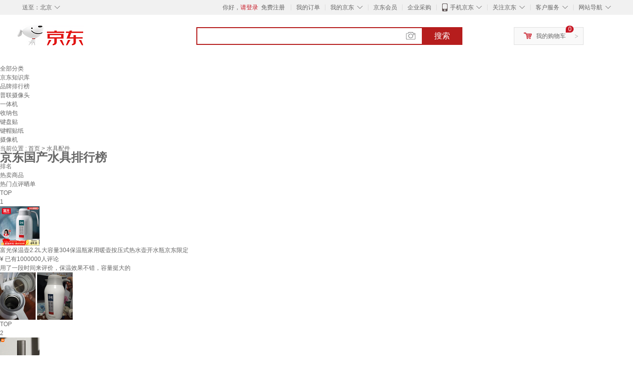

--- FILE ---
content_type: text/html;charset=UTF-8
request_url: https://www.jd.com/phb/key_619696c76a66cc127d02.html
body_size: 12369
content:
<!DOCTYPE html>
<html lang="en">
<head>
        <meta charset="UTF-8">
<title>京东国产水具排行榜 - 京东</title>
<meta http-equiv="X-UA-Compatible" content="IE=edge, chrome=1">
<meta name="Keywords" content="京东国产水具销量排行,京东国产水具哪个好，京东国产水具多少钱" />
<meta name="description" content="京东JD.COM为您提供京东国产水具销量排行榜、京东国产水具哪个好、京东国产水具多少钱等相关资讯,从京东国产水具价格、评价、图片等多方面比较，为您推荐优质京东国产水具产品！" />
<meta name="mobile-agent" content="format=html5;url=//m.jd.com/phb/key_619696c76a66cc127d02.html">
<meta name="applicable-device" content="pc">
<link rel="icon" href="//www.jd.com/favicon.ico" mce_href="//www.jd.com/favicon.ico" type="image/x-icon" />
<link rel="canonical" href="//www.jd.com/phb/key_619696c76a66cc127d02.html"/>

    <link type="text/css" rel="stylesheet" href="//misc.360buyimg.com/jdf/1.0.0/unit/??ui-base/1.0.0/ui-base.css,shortcut/2.0.0/shortcut.css,global-header/1.0.0/global-header.css,myjd/2.0.0/myjd.css,nav/2.0.0/nav.css,shoppingcart/2.0.0/shoppingcart.css,global-footer/1.0.0/global-footer.css,service/1.0.0/service.css" />
    <link rel="stylesheet" href="//storage.jd.com/swm-stable/seo/pc/0.0.8/static/common/css/base_d4de097.css" />
<script type="text/javascript">window.pageConfig={compatible:!0,jdfVersion:"2.0.0"};</script>
<script type="text/javascript">window.jdpts={},jdpts._st=(new Date).getTime();</script>




    <link rel="stylesheet" type="text/css" href="//storage.jd.com/swm-stable/seo/pc/0.0.8/static/components/targetGo/targetGo_f03a133.css" />
    <link rel="stylesheet" type="text/css" href="//storage.jd.com/swm-stable/seo/pc/0.0.8/static/components/banner/banner_3aa2d80.css" />
    <link rel="stylesheet" href="//storage.jd.com/swm-stable/seo/pc/0.0.8/widget/navitems/navitems_0281f90.css" />
    <link rel="stylesheet" href="//storage.jd.com/swm-stable/seo/pc/0.0.8/widget/phbList/phbList_fd1451f.css" />
    <link rel="stylesheet" href="//storage.jd.com/swm-stable/seo/pc/0.0.8/widget/moreKeywords/moreKeywords_3850427.css" />
</head>
<body>
<div id="shortcut-2014">
	<div class="w">
    	<ul class="fl">
    		<li class="dorpdown" id="ttbar-mycity"></li>
    	</ul>
    	<ul class="fr">
			<li class="fore1" id="ttbar-login">
				<a href="javascript:login();" class="link-login">你好，请登录</a>&nbsp;&nbsp;<a href="javascript:regist();" class="link-regist style-red">免费注册</a>
			</li>
			<li class="spacer"></li>
			<li class="fore2">
				<div class="dt">
					<a target="_blank" href="//order.jd.com/center/list.action">我的订单</a>
				</div>
			</li>
			<li class="spacer"></li>
			<li class="fore3 dorpdown" id="ttbar-myjd">
				<div class="dt cw-icon">
					<i class="ci-right"><s>◇</s></i>
					<a target="_blank" href="//home.jd.com/">我的京东</a>
				</div>
				<div class="dd dorpdown-layer"></div>
			</li>
			<li class="spacer"></li>
			<li class="fore4" id="ttbar-member">
				<div class="dt">
					<a target="_blank" href="//vip.jd.com/">京东会员</a>
				</div>
			</li>
			<li class="spacer"></li>
			<li class="fore5" id="ttbar-ent">
				<div class="dt">
					<a target="_blank" href="//b.jd.com/">企业采购</a>
				</div>
			</li>
			<li class="spacer"></li>
			<li class="fore6 dorpdown" id="ttbar-apps">
				<div class="dt cw-icon">
					<i class="ci-left"></i>
					<i class="ci-right"><s>◇</s></i>
					<a target="_blank" href="//app.jd.com/">手机京东</a>
				</div>
			</li>
			<li class="spacer"></li>
			<li class="fore7 dorpdown" id="ttbar-atte">
				<div class="dt cw-icon">
					<i class="ci-right"><s>◇</s></i>关注京东
				</div>	
			</li>
			<li class="spacer"></li>
			<li class="fore8 dorpdown" id="ttbar-serv">
				<div class="dt cw-icon">
					<i class="ci-right"><s>◇</s></i>客户服务
				</div>
				<div class="dd dorpdown-layer"></div>
			</li>
			<li class="spacer"></li>
			<li class="fore9 dorpdown" id="ttbar-navs">
				<div class="dt cw-icon">
					<i class="ci-right"><s>◇</s></i>网站导航
				</div>
				<div class="dd dorpdown-layer"></div>
			</li>
    	</ul>
		<span class="clr"></span>
    </div>
</div>
<div id="o-header-2013"><div id="header-2013" style="display:none;"></div></div>
<div class="w">
    <div id="logo-2014">
    	<a href="//www.jd.com/" class="logo">京东</a>
    </div>
    <div id="search-2014" >
		<ul id="shelper" class="hide"></ul>
		<div class="form">
			<input type="text" onkeydown="javascript:if(event.keyCode==13) search('key');" autocomplete="off" id="key" accesskey="s" class="text" />
			<button onclick="search('key');return false;" class="button cw-icon"><i></i>搜索</button>
		</div>
    </div>
    <div id="settleup-2014" class="dorpdown">
		<div class="cw-icon">
			<i class="ci-left"></i>
			<i class="ci-right">&gt;</i>
			<a target="_blank" href="//cart.jd.com/cart.action">我的购物车</a>
		</div>
		<div class="dorpdown-layer">
			<div class="spacer"></div>
			<div id="settleup-content">
				<span class="loading"></span>
			</div>
		</div>
	</div>
    <div id="hotwords-2014"></div>
    <span class="clr"></span>
</div>
<div id="navitems" class="clearfix">
    <ul>
                <li><a target="_blank" href="http://yp.jd.com/sitemap.html">全部分类</a></li>
                <li><a target="_blank" href="http://yp.jd.com/zhishi_sitemap.html">京东知识库</a></li>
                <li><a target="_blank" href="http://yp.jd.com/brand_sitemap.html">品牌排行榜</a></li>
                <li><a target="_blank" href="https://item.jd.com/product/BRV_ljFuuwc9r96pFV2kgQ.html">普联摄像头</a></li>
                <li><a target="_blank" href="https://club.jd.com/remarklist/pAikChMPn_f8isRvQn4s7g.html">一体机</a></li>
                <li><a target="_blank" href="https://club.jd.com/remarklist/we9HIKMISJ2Cg-xdGejsFA.html">收纳包</a></li>
                <li><a target="_blank" href="https://club.jd.com/remarklist/Lq4tUL9t6jVBzo6nQNq06g.html">键盘贴</a></li>
                <li><a target="_blank" href="https://club.jd.com/commentdetail/Lq4tUL9t6jVBzo6nQNq06g_2125c4d26da1353b362075d40ad970a6.html">键帽贴纸</a></li>
                <li><a target="_blank" href="https://item.jd.com/product/v3kTHPSRdQdPPqRtFxEOWQ.html">摄像机</a></li>
            </ul>
</div><div class="center-content-wrap">
    <div class="brand-detail">
        <span class="category">当前位置&nbsp;:</span>
        <span class="category"><a href="//www.jd.com/">首页&nbsp;</a><span class="next-logo">></span></span>
        <span class="category">水具配件&nbsp;</span>
    </div>
    <!--顶部banner通栏-->
    <div class="banner-ad-top-wrap extra-margin">
        <a href="javascript:void(0);" class="ad-jump" target="_blank">
            <img src="" alt="" id="adTop" class="hide">
        </a>
    </div>
    <!--顶部banner通栏-->
    <div class="brand-header">
        <div class="brand-icon">
            <div class="icon-dog"></div>
            <div class="red-brand">
                <span class="icon-left"></span>
                <h1 class="icon-center">京东国产水具排行榜</h1>
                <span class="icon-right"></span>
            </div>
        </div>
    </div>
    <div class="brand-content-wrapper">
        <div class="content-header">
            <div class="rank">排名</div>
            <div class="hot-product">热卖商品</div>
            <div class="hot-evaluate">热门点评晒单</div>
        </div>

                
                        <div class="content-item">
                <div class="rank">TOP<br><span>1</span></div>
                <div class="hot-product cps-wrap">
                    <div class="product-img">
                                                <a  href="https://item.jd.com/100012927600.html" target="_blank">
                            <img src="//img14.360buyimg.com/n7/s80x80_jfs/t1/385482/36/14638/72656/6969e82fFa7c4260f/008332032014db0a.jpg" alt="富光保温壶2.2L大容量304保温瓶家用暖壶按压式热水壶开水瓶京东限定" title="富光保温壶2.2L大容量304保温瓶家用暖壶按压式热水壶开水瓶京东限定">
                        </a>
                    </div>
                    <div class="product-details">
                        <div class="detail">
                            <a  href="https://item.jd.com/100012927600.html" title="富光保温壶2.2L大容量304保温瓶家用暖壶按压式热水壶开水瓶京东限定" alt="富光保温壶2.2L大容量304保温瓶家用暖壶按压式热水壶开水瓶京东限定" target="_blank">富光保温壶2.2L大容量304保温瓶家用暖壶按压式热水壶开水瓶京东限定</a>
                        </div>
                        <div class="price">
                            <span class="self-logo"></span>
                            <span class="rmb-logo">¥</span>
                            <span class="price-rmb" data-skuId="100012927600"></span>
                            <span class="evaluate-num">已有1000000人评论</span>
                        </div>
                    </div>
                </div>
                <div class="hot-evaluate">
                    <div class="evaluate-detail">
                                                <a href="//club.jd.com/repay/100012927600_T6NdPcZ1iJstdRyGXa-fw32E_1.html" alt="用了一段时间来评价，保温效果不错，容量挺大的" title="用了一段时间来评价，保温效果不错，容量挺大的" target="_blank">用了一段时间来评价，保温效果不错，容量挺大的</a>
                    </div>
                    <div class="img-detail">
                                                <img src="//img30.360buyimg.com/shaidan/s128x96_jfs/t1/389642/36/1083/1849990/696b759dFa22e29f9/00a9c000008d6531.jpg" alt="富光保温壶2.2L大容量304保温瓶家用暖壶按压式热水壶开水瓶京东限定 晒单实拍图" title="富光保温壶2.2L大容量304保温瓶家用暖壶按压式热水壶开水瓶京东限定 晒单实拍图">
                                                <img src="//img30.360buyimg.com/shaidan/s128x96_jfs/t1/386281/16/14546/2449404/696b759cFad93f18a/00a9c00000615a16.jpg" alt="富光保温壶2.2L大容量304保温瓶家用暖壶按压式热水壶开水瓶京东限定 晒单实拍图" title="富光保温壶2.2L大容量304保温瓶家用暖壶按压式热水壶开水瓶京东限定 晒单实拍图">
                                            </div>
                </div>
            </div>
        
                        <div class="content-item">
                <div class="rank">TOP<br><span>2</span></div>
                <div class="hot-product cps-wrap">
                    <div class="product-img">
                                                <a  href="https://item.jd.com/100086872399.html" target="_blank">
                            <img src="//img14.360buyimg.com/n7/s80x80_jfs/t1/386944/20/6355/65505/6969ac25Fdf5177e0/0083320320b80a69.jpg" alt="米家钛保温杯Ti2 茶水分离杯 纯钛大容量杯子 480ml  男女士水杯" title="米家钛保温杯Ti2 茶水分离杯 纯钛大容量杯子 480ml  男女士水杯">
                        </a>
                    </div>
                    <div class="product-details">
                        <div class="detail">
                            <a  href="https://item.jd.com/100086872399.html" title="米家钛保温杯Ti2 茶水分离杯 纯钛大容量杯子 480ml  男女士水杯" alt="米家钛保温杯Ti2 茶水分离杯 纯钛大容量杯子 480ml  男女士水杯" target="_blank">米家钛保温杯Ti2 茶水分离杯 纯钛大容量杯子 480ml  男女士水杯</a>
                        </div>
                        <div class="price">
                            <span class="self-logo"></span>
                            <span class="rmb-logo">¥</span>
                            <span class="price-rmb" data-skuId="100086872399"></span>
                            <span class="evaluate-num">已有100000人评论</span>
                        </div>
                    </div>
                </div>
                <div class="hot-evaluate">
                    <div class="evaluate-detail">
                                                <a href="//club.jd.com/repay/100086872399_T6NdMcZ0i58tdRyGWa6Qw3aJ_1.html" alt="✨保温杯颜值在线，磨砂质感摸着手感很舒服~单手开盖也方便，早上装的热水到下午还是温温的，保温效果真不错👍。快递包装得很严实，送货速度也快，配送员态度也好，整体都很满意呢😊" title="✨保温杯颜值在线，磨砂质感摸着手感很舒服~单手开盖也方便，早上装的热水到下午还是温温的，保温效果真不错👍。快递包装得很严实，送货速度也快，配送员态度也好，整体都很满意呢😊" target="_blank">✨保温杯颜值在线，磨砂质感摸着手感很舒服~单手开盖也方便，早上装的热水到下午还是温温的，保温效果真不错👍。快递包装得很严实，送货速度也快，配送员态度也好，整体都很满意呢😊</a>
                    </div>
                    <div class="img-detail">
                                                <img src="//img30.360buyimg.com/shaidan/s128x96_jfs/t1/384472/40/17613/84674/696b3eafFbd872e44/00a95a0a005188aa.jpg" alt="米家钛保温杯Ti2 茶水分离杯 纯钛大容量杯子 480ml  男女士水杯 晒单实拍图" title="米家钛保温杯Ti2 茶水分离杯 纯钛大容量杯子 480ml  男女士水杯 晒单实拍图">
                                                <img src="//img30.360buyimg.com/shaidan/s128x96_jfs/t1/386607/25/12863/137315/696b3eafFa25efd70/00a95a0a00124d07.jpg" alt="米家钛保温杯Ti2 茶水分离杯 纯钛大容量杯子 480ml  男女士水杯 晒单实拍图" title="米家钛保温杯Ti2 茶水分离杯 纯钛大容量杯子 480ml  男女士水杯 晒单实拍图">
                                            </div>
                </div>
            </div>
        
                        <div class="content-item">
                <div class="rank">TOP<br><span>3</span></div>
                <div class="hot-product cps-wrap">
                    <div class="product-img">
                                                <a  href="https://item.jd.com/100122660822.html" target="_blank">
                            <img src="//img14.360buyimg.com/n7/s80x80_jfs/t1/386498/32/11955/72597/6969ac29F91b7a9d2/00833203206fabe1.jpg" alt="小米保温瓶 316L不锈钢保温壶 家用真空暖水壶 按压式热水壶 1.5L" title="小米保温瓶 316L不锈钢保温壶 家用真空暖水壶 按压式热水壶 1.5L">
                        </a>
                    </div>
                    <div class="product-details">
                        <div class="detail">
                            <a  href="https://item.jd.com/100122660822.html" title="小米保温瓶 316L不锈钢保温壶 家用真空暖水壶 按压式热水壶 1.5L" alt="小米保温瓶 316L不锈钢保温壶 家用真空暖水壶 按压式热水壶 1.5L" target="_blank">小米保温瓶 316L不锈钢保温壶 家用真空暖水壶 按压式热水壶 1.5L</a>
                        </div>
                        <div class="price">
                            <span class="self-logo"></span>
                            <span class="rmb-logo">¥</span>
                            <span class="price-rmb" data-skuId="100122660822"></span>
                            <span class="evaluate-num">已有200000人评论</span>
                        </div>
                    </div>
                </div>
                <div class="hot-evaluate">
                    <div class="evaluate-detail">
                                                <a href="//club.jd.com/repay/100122660822_T6NdP8J1iZgtdRyDW66fw3yE_1.html" alt="这款商品太满意了！不管是颜值还是质量都在线，做工精细没有瑕疵，材质厚实耐用。物流也超给力，隔天就到，包装严实无破损。性价比超高，比实体店划算多了，全家人都喜欢，已经推荐给朋友，下次还会回购！" title="这款商品太满意了！不管是颜值还是质量都在线，做工精细没有瑕疵，材质厚实耐用。物流也超给力，隔天就到，包装严实无破损。性价比超高，比实体店划算多了，全家人都喜欢，已经推荐给朋友，下次还会回购！" target="_blank">这款商品太满意了！不管是颜值还是质量都在线，做工精细没有瑕疵，材质厚实耐用。物流也超给力，隔天就到，包装严实无破损。性价比超高，比实体店划算多了，全家人都喜欢，已经推荐给朋友，下次还会回购！</a>
                    </div>
                    <div class="img-detail">
                                                <img src="//img30.360buyimg.com/shaidan/s128x96_jfs/t1/388819/36/4129/1788573/696b23e6F0a1529aa/00a9bd0fc0e120f6.jpg" alt="小米保温瓶 316L不锈钢保温壶 家用真空暖水壶 按压式热水壶 1.5L 晒单实拍图" title="小米保温瓶 316L不锈钢保温壶 家用真空暖水壶 按压式热水壶 1.5L 晒单实拍图">
                                                <img src="//img30.360buyimg.com/shaidan/s128x96_jfs/t1/387531/19/10014/1374442/696b23e5F9b0f99ee/00a9bd0fc0ec03d8.jpg" alt="小米保温瓶 316L不锈钢保温壶 家用真空暖水壶 按压式热水壶 1.5L 晒单实拍图" title="小米保温瓶 316L不锈钢保温壶 家用真空暖水壶 按压式热水壶 1.5L 晒单实拍图">
                                            </div>
                </div>
            </div>
        
                        <div class="content-item">
                <div class="rank">TOP<br><span>4</span></div>
                <div class="hot-product cps-wrap">
                    <div class="product-img">
                                                <a  href="https://item.jd.com/100201291005.html" target="_blank">
                            <img src="//img14.360buyimg.com/n7/s80x80_jfs/t1/388231/35/1747/91735/69660e49Fe3998f58/cc169c9cba85cd37.jpg" alt="京东京造保温壶家用大容量热水瓶壶玻璃内胆双层暖水瓶壶宿舍办公1.6L" title="京东京造保温壶家用大容量热水瓶壶玻璃内胆双层暖水瓶壶宿舍办公1.6L">
                        </a>
                    </div>
                    <div class="product-details">
                        <div class="detail">
                            <a  href="https://item.jd.com/100201291005.html" title="京东京造保温壶家用大容量热水瓶壶玻璃内胆双层暖水瓶壶宿舍办公1.6L" alt="京东京造保温壶家用大容量热水瓶壶玻璃内胆双层暖水瓶壶宿舍办公1.6L" target="_blank">京东京造保温壶家用大容量热水瓶壶玻璃内胆双层暖水瓶壶宿舍办公1.6L</a>
                        </div>
                        <div class="price">
                            <span class="self-logo"></span>
                            <span class="rmb-logo">¥</span>
                            <span class="price-rmb" data-skuId="100201291005"></span>
                            <span class="evaluate-num">已有50000人评论</span>
                        </div>
                    </div>
                </div>
                <div class="hot-evaluate">
                    <div class="evaluate-detail">
                                                <a href="//club.jd.com/repay/100201291005_T6NdPsVzgJUtdR-OWqSQxHyJ_1.html" alt="好评！发货速度很快，包装的也很仔细，客服回消息也快，态度也好。最关键的是商品质量很好，100% 正品，经得起查验，是一个不错的商家，值得购买！" title="好评！发货速度很快，包装的也很仔细，客服回消息也快，态度也好。最关键的是商品质量很好，100% 正品，经得起查验，是一个不错的商家，值得购买！" target="_blank">好评！发货速度很快，包装的也很仔细，客服回消息也快，态度也好。最关键的是商品质量很好，100% 正品，经得起查验，是一个不错的商家，值得购买！</a>
                    </div>
                    <div class="img-detail">
                                                <img src="//img30.360buyimg.com/shaidan/s128x96_jfs/t1/386696/25/11938/75549/696b45b6F1edc76a7/00a95006ab6e0563.jpg" alt="京东京造保温壶家用大容量热水瓶壶玻璃内胆双层暖水瓶壶宿舍办公1.6L 晒单实拍图" title="京东京造保温壶家用大容量热水瓶壶玻璃内胆双层暖水瓶壶宿舍办公1.6L 晒单实拍图">
                                                <img src="//img30.360buyimg.com/shaidan/s128x96_jfs/t1/385599/9/13836/49057/696b45b6Fa6683916/00a95006abbf1b56.jpg" alt="京东京造保温壶家用大容量热水瓶壶玻璃内胆双层暖水瓶壶宿舍办公1.6L 晒单实拍图" title="京东京造保温壶家用大容量热水瓶壶玻璃内胆双层暖水瓶壶宿舍办公1.6L 晒单实拍图">
                                            </div>
                </div>
            </div>
        
                        <div class="content-item">
                <div class="rank">TOP<br><span>5</span></div>
                <div class="hot-product cps-wrap">
                    <div class="product-img">
                                                <a  href="https://item.jd.com/3594958.html" target="_blank">
                            <img src="//img14.360buyimg.com/n7/s80x80_jfs/t1/384470/14/18955/160293/6968c37bF7d32981f/008332032065dc5a.jpg" alt="虎牌（TIGER）【京东限定】虎牌小狮子儿童保温杯学生吸管水杯一杯双盖MBJ600ml" title="虎牌（TIGER）【京东限定】虎牌小狮子儿童保温杯学生吸管水杯一杯双盖MBJ600ml">
                        </a>
                    </div>
                    <div class="product-details">
                        <div class="detail">
                            <a  href="https://item.jd.com/3594958.html" title="虎牌（TIGER）【京东限定】虎牌小狮子儿童保温杯学生吸管水杯一杯双盖MBJ600ml" alt="虎牌（TIGER）【京东限定】虎牌小狮子儿童保温杯学生吸管水杯一杯双盖MBJ600ml" target="_blank">虎牌（TIGER）【京东限定】虎牌小狮子儿童保温杯学生吸管水杯一杯双盖MBJ600ml</a>
                        </div>
                        <div class="price">
                            <span class="self-logo"></span>
                            <span class="rmb-logo">¥</span>
                            <span class="price-rmb" data-skuId="3594958"></span>
                            <span class="evaluate-num">已有200000人评论</span>
                        </div>
                    </div>
                </div>
                <div class="hot-evaluate">
                    <div class="evaluate-detail">
                                                <a href="//club.jd.com/repay/3594958_T6NdOsZ1jpotdR-PWK-YxnqJ_1.html" alt="这个牌子以前买过的别的杯子还是很好用的，保温性非常的不错，这一次购买物流还是非常的给力，降温正好用上，外观和它的套的人刺绣很不错" title="这个牌子以前买过的别的杯子还是很好用的，保温性非常的不错，这一次购买物流还是非常的给力，降温正好用上，外观和它的套的人刺绣很不错" target="_blank">这个牌子以前买过的别的杯子还是很好用的，保温性非常的不错，这一次购买物流还是非常的给力，降温正好用上，外观和它的套的人刺绣很不错</a>
                    </div>
                    <div class="img-detail">
                                                <img src="//img30.360buyimg.com/shaidan/s128x96_jfs/t1/387736/38/7059/43068/696b218eF4441e986/00a9257321845e17.jpg" alt="虎牌（TIGER）【京东限定】虎牌小狮子儿童保温杯学生吸管水杯一杯双盖MBJ600ml 晒单实拍图" title="虎牌（TIGER）【京东限定】虎牌小狮子儿童保温杯学生吸管水杯一杯双盖MBJ600ml 晒单实拍图">
                                                <img src="//img30.360buyimg.com/shaidan/s128x96_jfs/t1/391511/28/420/42146/696b218eF0504f5c6/00a91f24af85504e.jpg" alt="虎牌（TIGER）【京东限定】虎牌小狮子儿童保温杯学生吸管水杯一杯双盖MBJ600ml 晒单实拍图" title="虎牌（TIGER）【京东限定】虎牌小狮子儿童保温杯学生吸管水杯一杯双盖MBJ600ml 晒单实拍图">
                                            </div>
                </div>
            </div>
        
                        <div class="content-item">
                <div class="rank">TOP<br><span>6</span></div>
                <div class="hot-product cps-wrap">
                    <div class="product-img">
                                                <a  href="https://item.jd.com/100164546735.html" target="_blank">
                            <img src="//img14.360buyimg.com/n7/s80x80_jfs/t1/368652/36/1678/110155/691bd1c2F11edbc00/6dd0abcba8bd550b.jpg" alt="京东京造钛健康保温杯纯钛茶隔【茶水分离】茶杯子男女大容量 冰花漆500ml" title="京东京造钛健康保温杯纯钛茶隔【茶水分离】茶杯子男女大容量 冰花漆500ml">
                        </a>
                    </div>
                    <div class="product-details">
                        <div class="detail">
                            <a  href="https://item.jd.com/100164546735.html" title="京东京造钛健康保温杯纯钛茶隔【茶水分离】茶杯子男女大容量 冰花漆500ml" alt="京东京造钛健康保温杯纯钛茶隔【茶水分离】茶杯子男女大容量 冰花漆500ml" target="_blank">京东京造钛健康保温杯纯钛茶隔【茶水分离】茶杯子男女大容量 冰花漆500ml</a>
                        </div>
                        <div class="price">
                            <span class="self-logo"></span>
                            <span class="rmb-logo">¥</span>
                            <span class="price-rmb" data-skuId="100164546735"></span>
                            <span class="evaluate-num">已有50000人评论</span>
                        </div>
                    </div>
                </div>
                <div class="hot-evaluate">
                    <div class="evaluate-detail">
                                                <a href="//club.jd.com/repay/100164546735_T6NdPsJ3iJktdRyDXKWbyHeC_1.html" alt="颜值高，保温性好，很值得一次购物" title="颜值高，保温性好，很值得一次购物" target="_blank">颜值高，保温性好，很值得一次购物</a>
                    </div>
                    <div class="img-detail">
                                                <img src="//img30.360buyimg.com/shaidan/s128x96_jfs/t1/385969/7/13255/99985/696adbd1F646a5230/00a9438780067bf7.jpg" alt="京东京造钛健康保温杯纯钛茶隔【茶水分离】茶杯子男女大容量 冰花漆500ml 晒单实拍图" title="京东京造钛健康保温杯纯钛茶隔【茶水分离】茶杯子男女大容量 冰花漆500ml 晒单实拍图">
                                            </div>
                </div>
            </div>
        
                        <div class="content-item">
                <div class="rank">TOP<br><span>7</span></div>
                <div class="hot-product cps-wrap">
                    <div class="product-img">
                                                <a  href="https://item.jd.com/100206053101.html" target="_blank">
                            <img src="//img14.360buyimg.com/n7/s80x80_jfs/t1/387659/25/800/160994/6960cffbFe82b7f1f/d979ab3f50a68c36.png" alt="华为智选鸿蒙智选智能泡茶杯纯钛茶水分离420ml男女送年会礼伴手礼" title="华为智选鸿蒙智选智能泡茶杯纯钛茶水分离420ml男女送年会礼伴手礼">
                        </a>
                    </div>
                    <div class="product-details">
                        <div class="detail">
                            <a  href="https://item.jd.com/100206053101.html" title="华为智选鸿蒙智选智能泡茶杯纯钛茶水分离420ml男女送年会礼伴手礼" alt="华为智选鸿蒙智选智能泡茶杯纯钛茶水分离420ml男女送年会礼伴手礼" target="_blank">华为智选鸿蒙智选智能泡茶杯纯钛茶水分离420ml男女送年会礼伴手礼</a>
                        </div>
                        <div class="price">
                            <span class="self-logo"></span>
                            <span class="rmb-logo">¥</span>
                            <span class="price-rmb" data-skuId="100206053101"></span>
                            <span class="evaluate-num">已有2000人评论</span>
                        </div>
                    </div>
                </div>
                <div class="hot-evaluate">
                    <div class="evaluate-detail">
                                                <a href="//club.jd.com/repay/100206053101_T6NdP8d3gJ0tdRyEXaOaxX-D_1.html" alt="我做的烧饼，下次还会购买，非常给力" title="我做的烧饼，下次还会购买，非常给力" target="_blank">我做的烧饼，下次还会购买，非常给力</a>
                    </div>
                    <div class="img-detail">
                                                <img src="//img30.360buyimg.com/shaidan/s128x96_jfs/t1/385837/34/12483/156009/696ac78bFcc92d94d/00a94387802ca9e9.jpg" alt="华为智选鸿蒙智选智能泡茶杯纯钛茶水分离420ml男女送年会礼伴手礼 晒单实拍图" title="华为智选鸿蒙智选智能泡茶杯纯钛茶水分离420ml男女送年会礼伴手礼 晒单实拍图">
                                            </div>
                </div>
            </div>
        
                        <div class="content-item">
                <div class="rank">TOP<br><span>8</span></div>
                <div class="hot-product cps-wrap">
                    <div class="product-img">
                                                <a  href="https://item.jd.com/4971449.html" target="_blank">
                            <img src="//img14.360buyimg.com/n7/s80x80_jfs/t1/384431/14/18994/47311/696b3414Fa01c1e3e/00833203205b11ee.jpg" alt="希诺（heenoor）双层玻璃杯男家用商务办公泡茶杯子过滤车载水杯XN-9302 345mL" title="希诺（heenoor）双层玻璃杯男家用商务办公泡茶杯子过滤车载水杯XN-9302 345mL">
                        </a>
                    </div>
                    <div class="product-details">
                        <div class="detail">
                            <a  href="https://item.jd.com/4971449.html" title="希诺（heenoor）双层玻璃杯男家用商务办公泡茶杯子过滤车载水杯XN-9302 345mL" alt="希诺（heenoor）双层玻璃杯男家用商务办公泡茶杯子过滤车载水杯XN-9302 345mL" target="_blank">希诺（heenoor）双层玻璃杯男家用商务办公泡茶杯子过滤车载水杯XN-9302 345mL</a>
                        </div>
                        <div class="price">
                            <span class="self-logo"></span>
                            <span class="rmb-logo">¥</span>
                            <span class="price-rmb" data-skuId="4971449"></span>
                            <span class="evaluate-num">已有500000人评论</span>
                        </div>
                    </div>
                </div>
                <div class="hot-evaluate">
                    <div class="evaluate-detail">
                                                <a href="//club.jd.com/repay/4971449_T6NdPsBzjp8tdR-PU6Gdwn6F_1.html" alt="京东物流实在是太赞了！" title="京东物流实在是太赞了！" target="_blank">京东物流实在是太赞了！</a>
                    </div>
                    <div class="img-detail">
                                                <img src="//img30.360buyimg.com/shaidan/s128x96_jfs/t1/388171/21/6415/301061/696b3024F26750d96/00a9960960e51c82.jpg" alt="希诺（heenoor）双层玻璃杯男家用商务办公泡茶杯子过滤车载水杯XN-9302 345mL 晒单实拍图" title="希诺（heenoor）双层玻璃杯男家用商务办公泡茶杯子过滤车载水杯XN-9302 345mL 晒单实拍图">
                                            </div>
                </div>
            </div>
        
                        <div class="content-item">
                <div class="rank">TOP<br><span>9</span></div>
                <div class="hot-product cps-wrap">
                    <div class="product-img">
                                                <a  href="https://item.jd.com/100064706039.html" target="_blank">
                            <img src="//img14.360buyimg.com/n7/s80x80_jfs/t1/385270/28/13461/66474/6969efddF7d0324a2/0083320320c82b2b.jpg" alt="富光保温杯弹跳盖杯子316L不锈钢大容量学生长效保温保冷水杯车载礼物" title="富光保温杯弹跳盖杯子316L不锈钢大容量学生长效保温保冷水杯车载礼物">
                        </a>
                    </div>
                    <div class="product-details">
                        <div class="detail">
                            <a  href="https://item.jd.com/100064706039.html" title="富光保温杯弹跳盖杯子316L不锈钢大容量学生长效保温保冷水杯车载礼物" alt="富光保温杯弹跳盖杯子316L不锈钢大容量学生长效保温保冷水杯车载礼物" target="_blank">富光保温杯弹跳盖杯子316L不锈钢大容量学生长效保温保冷水杯车载礼物</a>
                        </div>
                        <div class="price">
                            <span class="self-logo"></span>
                            <span class="rmb-logo">¥</span>
                            <span class="price-rmb" data-skuId="100064706039"></span>
                            <span class="evaluate-num">已有200000人评论</span>
                        </div>
                    </div>
                </div>
                <div class="hot-evaluate">
                    <div class="evaluate-detail">
                                                <a href="//club.jd.com/repay/100064706039_T6NdPsN2i5UtdRyBWqScyX6J_1.html" alt="保温效果持久，316L不锈钢材质安全耐用，密封性好不漏水。学生、上班族和日常通勤人群的长效保温利器。很多买家特别提到密封性好，另有约45%用户认可杯身防滑设计和便携性。&quot;密封好，装包里不漏水，保温效果超给力，早上倒的热水，晚上还热乎。&quot;" title="保温效果持久，316L不锈钢材质安全耐用，密封性好不漏水。学生、上班族和日常通勤人群的长效保温利器。很多买家特别提到密封性好，另有约45%用户认可杯身防滑设计和便携性。&quot;密封好，装包里不漏水，保温效果超给力，早上倒的热水，晚上还热乎。&quot;" target="_blank">保温效果持久，316L不锈钢材质安全耐用，密封性好不漏水。学生、上班族和日常通勤人群的长效保温利器。很多买家特别提到密封性好，另有约45%用户认可杯身防滑设计和便携性。&quot;密封好，装包里不漏水，保温效果超给力，早上倒的热水，晚上还热乎。&quot;</a>
                    </div>
                    <div class="img-detail">
                                                <img src="//img30.360buyimg.com/shaidan/s128x96_jfs/t1/383544/18/23052/3250622/696b05f9Fb5997438/00a9c000004b4a34.jpg" alt="富光保温杯弹跳盖杯子316L不锈钢大容量学生长效保温保冷水杯车载礼物 晒单实拍图" title="富光保温杯弹跳盖杯子316L不锈钢大容量学生长效保温保冷水杯车载礼物 晒单实拍图">
                                                <img src="//img30.360buyimg.com/shaidan/s128x96_jfs/t1/384858/19/14585/3359249/696b05f9F1c254d2e/00a9c0000026d0c1.jpg" alt="富光保温杯弹跳盖杯子316L不锈钢大容量学生长效保温保冷水杯车载礼物 晒单实拍图" title="富光保温杯弹跳盖杯子316L不锈钢大容量学生长效保温保冷水杯车载礼物 晒单实拍图">
                                            </div>
                </div>
            </div>
        
                        <div class="content-item">
                <div class="rank">TOP<br><span>10</span></div>
                <div class="hot-product cps-wrap">
                    <div class="product-img">
                                                <a  href="https://item.jd.com/100257051148.html" target="_blank">
                            <img src="//img14.360buyimg.com/n7/s80x80_jfs/t1/246206/39/37124/88752/68fb51c8F476fb322/69eee79a7707071d.jpg" alt="苏泊尔（SUPOR）保温壶316L不锈钢大容量家用热水壶办公室保温瓶热水瓶2L奶油白" title="苏泊尔（SUPOR）保温壶316L不锈钢大容量家用热水壶办公室保温瓶热水瓶2L奶油白">
                        </a>
                    </div>
                    <div class="product-details">
                        <div class="detail">
                            <a  href="https://item.jd.com/100257051148.html" title="苏泊尔（SUPOR）保温壶316L不锈钢大容量家用热水壶办公室保温瓶热水瓶2L奶油白" alt="苏泊尔（SUPOR）保温壶316L不锈钢大容量家用热水壶办公室保温瓶热水瓶2L奶油白" target="_blank">苏泊尔（SUPOR）保温壶316L不锈钢大容量家用热水壶办公室保温瓶热水瓶2L奶油白</a>
                        </div>
                        <div class="price">
                            <span class="self-logo"></span>
                            <span class="rmb-logo">¥</span>
                            <span class="price-rmb" data-skuId="100257051148"></span>
                            <span class="evaluate-num">已有10000人评论</span>
                        </div>
                    </div>
                </div>
                <div class="hot-evaluate">
                    <div class="evaluate-detail">
                                                <a href="//club.jd.com/repay/100257051148_T6NdP8BzgZwtdR-BWaeZxnmD_1.html" alt="真的超级喜欢，非常支持，质量非常好，与商品描述的完全一致，非常满意，真的很喜欢，完全超出期望值，发货速度非常快，包装非常仔细、严实，京东物流服务态度很好，运送速度很快，很满意的一次购物。" title="真的超级喜欢，非常支持，质量非常好，与商品描述的完全一致，非常满意，真的很喜欢，完全超出期望值，发货速度非常快，包装非常仔细、严实，京东物流服务态度很好，运送速度很快，很满意的一次购物。" target="_blank">真的超级喜欢，非常支持，质量非常好，与商品描述的完全一致，非常满意，真的很喜欢，完全超出期望值，发货速度非常快，包装非常仔细、严实，京东物流服务态度很好，运送速度很快，很满意的一次购物。</a>
                    </div>
                    <div class="img-detail">
                                                <img src="//img30.360buyimg.com/shaidan/s128x96_jfs/t1/387142/9/11693/34029/696b549eFf640087d/00a92d0500869b50.jpg" alt="苏泊尔（SUPOR）保温壶316L不锈钢大容量家用热水壶办公室保温瓶热水瓶2L奶油白 晒单实拍图" title="苏泊尔（SUPOR）保温壶316L不锈钢大容量家用热水壶办公室保温瓶热水瓶2L奶油白 晒单实拍图">
                                                <img src="//img30.360buyimg.com/shaidan/s128x96_jfs/t1/389932/20/936/39152/696b549dF338b74f4/00a92d050085291a.jpg" alt="苏泊尔（SUPOR）保温壶316L不锈钢大容量家用热水壶办公室保温瓶热水瓶2L奶油白 晒单实拍图" title="苏泊尔（SUPOR）保温壶316L不锈钢大容量家用热水壶办公室保温瓶热水瓶2L奶油白 晒单实拍图">
                                            </div>
                </div>
            </div>
        
        <!--相关推荐-->
        <input type="hidden" value="96c76a66cc127d02" id="relatedKwds">
        <input type="hidden" value="www.jd.com" id="pcDomainName">
        <input type="hidden" value="phb" id="requestUrl">

                    <div class="kwds">
                <div class="title">相关推荐</div>
                <div class="kwds-detail" id="kwdsDetail">
                                            <div class="key">
                            <a href="https://www.jd.com/phb/key_6196b011d23cbcd24fdc.html" title="进口水果花茶" target="_blank">进口水果花茶</a>
                        </div>
                                            <div class="key">
                            <a href="https://www.jd.com/phb/key_619688bf5e2a8201e7a5.html" title="MRO202A" target="_blank">MRO202A</a>
                        </div>
                                            <div class="key">
                            <a href="https://www.jd.com/phb/key_61963aab5e8319397deb.html" title="A级pp棉净水器" target="_blank">A级pp棉净水器</a>
                        </div>
                                            <div class="key">
                            <a href="https://www.jd.com/phb/key_619608f92ea04cdedb10.html" title="jld8485xz" target="_blank">jld8485xz</a>
                        </div>
                                            <div class="key">
                            <a href="https://www.jd.com/phb/key_6196d3333ef9cde5db6e.html" title="京东国产电话机" target="_blank">京东国产电话机</a>
                        </div>
                                            <div class="key">
                            <a href="https://www.jd.com/phb/key_6196cfaca78a4bd6dbe6.html" title="爱屋格林折扣" target="_blank">爱屋格林折扣</a>
                        </div>
                                            <div class="key">
                            <a href="https://www.jd.com/phb/key_6196e78391ce2cc252e8.html" title="京东酒柜优惠券" target="_blank">京东酒柜优惠券</a>
                        </div>
                                            <div class="key">
                            <a href="https://www.jd.com/phb/key_619618cf09ab0f767788.html" title="clio气垫cc" target="_blank">clio气垫cc</a>
                        </div>
                                            <div class="key">
                            <a href="https://www.jd.com/phb/key_6196c1c90c3fbe17a886.html" title="牛前腿肉" target="_blank">牛前腿肉</a>
                        </div>
                                            <div class="key">
                            <a href="https://www.jd.com/phb/key_61966541cad0a4bb52b3.html" title="啤酒储存温度" target="_blank">啤酒储存温度</a>
                        </div>
                                            <div class="key">
                            <a href="https://yp.jd.com/131654a231479af7e2b1.html" title="杰士派" target="_blank">杰士派</a>
                        </div>
                                            <div class="key">
                            <a href="https://www.jd.com/tupian/6196d8609e7eb289e71c.html" title="一号泉净水器" target="_blank">一号泉净水器</a>
                        </div>
                                            <div class="key">
                            <a href="https://www.jd.com/tupian/61969911fc6a78ac4388.html" title="进口红酒开酒器" target="_blank">进口红酒开酒器</a>
                        </div>
                                            <div class="key">
                            <a href="https://www.jd.com/tupian/6196cd2f6b92762fbe0e.html" title="统一饮料加热柜" target="_blank">统一饮料加热柜</a>
                        </div>
                                            <div class="key">
                            <a href="https://www.jd.com/tupian/6196e549ee079fae1394.html" title="美式乡村电热烧" target="_blank">美式乡村电热烧</a>
                        </div>
                                            <div class="key">
                            <a href="https://www.jd.com/tupian/6196788ada2d89ced731.html" title="饮水机不会加热" target="_blank">饮水机不会加热</a>
                        </div>
                                            <div class="key">
                            <a href="https://www.jd.com/xinkuan/619696c76a66cc127d02.html" title="京东国产水具" target="_blank">京东国产水具</a>
                        </div>
                                            <div class="key">
                            <a href="https://www.jd.com/xinkuan/61968d92280bbda7dc83.html" title="红酒兑水" target="_blank">红酒兑水</a>
                        </div>
                                            <div class="key">
                            <a href="https://www.jd.com/xinkuan/6196e2f5edc025bc4f91.html" title="沁园净水器201a" target="_blank">沁园净水器201a</a>
                        </div>
                                            <div class="key">
                            <a href="https://www.jd.com/xinkuan/6196b9a86df1559fbcdf.html" title="飞利浦净水器2805" target="_blank">飞利浦净水器2805</a>
                        </div>
                                            <div class="key">
                            <a href="https://www.jd.com/xinkuan/61963868a41a9172a37a.html" title="美的塑料热水壶" target="_blank">美的塑料热水壶</a>
                        </div>
                                            <div class="key">
                            <a href="https://www.jd.com/brand/6196d0f499e1079bc9d0.html" title="象印大小杯" target="_blank">象印大小杯</a>
                        </div>
                                            <div class="key">
                            <a href="https://www.jd.com/brand/619633abe3e355ba96d7.html" title="海洋水具酒具" target="_blank">海洋水具酒具</a>
                        </div>
                                            <div class="key">
                            <a href="https://www.jd.com/brand/619683ca71fac58d5929.html" title="京东自营酒塞" target="_blank">京东自营酒塞</a>
                        </div>
                                            <div class="key">
                            <a href="https://www.jd.com/brand/6196384eb047c4ead606.html" title="史努比饮料" target="_blank">史努比饮料</a>
                        </div>
                                            <div class="key">
                            <a href="https://www.jd.com/brand/61967f1c2d537bd2b452.html" title="甘肃耳塞" target="_blank">甘肃耳塞</a>
                        </div>
                                            <div class="key">
                            <a href="https://www.jd.com/xinghao/6196bd417f4e18e61558.html" title="进口台式单龙头" target="_blank">进口台式单龙头</a>
                        </div>
                                            <div class="key">
                            <a href="https://www.jd.com/xinghao/61961575a937dfb133fc.html" title="国产净水器滤芯" target="_blank">国产净水器滤芯</a>
                        </div>
                                            <div class="key">
                            <a href="https://www.jd.com/xinghao/61962fc08679e00bfe19.html" title="统一凉茶" target="_blank">统一凉茶</a>
                        </div>
                                            <div class="key">
                            <a href="https://www.jd.com/xinghao/61963da1767e019a2176.html" title="ESSENCE遮瑕液" target="_blank">ESSENCE遮瑕液</a>
                        </div>
                                            <div class="key">
                            <a href="https://www.jd.com/xinghao/6196ef7ed6f5d895e70e.html" title="进口抽气泵" target="_blank">进口抽气泵</a>
                        </div>
                                    </div>
            </div>
        
        <!-- targetGo商品展示区 -->
        <div id="target-go">

        </div>
        <!-- end targetGo商品展示区 -->

    </div>

    <!--新增知识库链接-->
    <div class="footer">
        京东JD.COM为您提供京东国产水具销量排行榜、京东国产水具哪个好、京东国产水具多少钱等相关资讯,从京东国产水具价格、评价、图片等多方面比较，为您推荐优质京东国产水具产品！因可能存在系统缓存、页面更新导致价格变动异常等不确定性情况出现，如您发现活动商品标价或促销信息有异常，请您立即联系我们，以便我们及时补正。
    </div>
</div>


<div id="moreKeywords" class="defineDiv"  style="width:1250px">
	<div class="line">
	</div>
	<div class="keywords clearfix">
		<ul class="keywordsUl">
			<p class="clearfix">
                                                <span class="keywordsSpan">
                    <a class="keywordsLiA" href="https://jzt.jd.com/" target="_blank" title="广告投放">广告投放</a>
                </span>
                                                                <span class="keywordsSpan">
                    <a class="keywordsLiA" href="https://www.jdcloud.com/cn/products/application-security-gateway" target="_blank" title="应用安全网关">应用安全网关</a>
                </span>
                                                                <span class="keywordsSpan">
                    <a class="keywordsLiA" href="https://www.jdcloud.com/cn/products/website-acceleration" target="_blank" title="静态页面加速">静态页面加速</a>
                </span>
                                                                <span class="keywordsSpan">
                    <a class="keywordsLiA" href="https://www.jdcloud.com/cn/products/video-on-demand" target="_blank" title="视频点播">视频点播</a>
                </span>
                                                                <span class="keywordsSpan">
                    <a class="keywordsLiA" href="https://www.jdcloud.com/cn/products/drds" target="_blank" title="分布式关系型数据库 DRDS">分布式关系型数据库 DRDS</a>
                </span>
                                                                <span class="keywordsSpan">
                    <a class="keywordsLiA" href="https://city.jdcloud.com/" target="_blank" title="京东城市云">京东城市云</a>
                </span>
                                                                <span class="keywordsSpan">
                    <a class="keywordsLiA" href="https://www.jd.com/hprm/50253da1a9f6854409af.html" target="_blank" title="卡西欧">卡西欧</a>
                </span>
                                                                <span class="keywordsSpan">
                    <a class="keywordsLiA" href="https://www.jdcloud.com/cn/products/live-video" target="_blank" title="视频直播">视频直播</a>
                </span>
                                                                <span class="keywordsSpan">
                    <a class="keywordsLiA" href="https://www.jdcloud.com/cn/products/general-image-ocr" target="_blank" title="通用文字识别">通用文字识别</a>
                </span>
                                                                <span class="keywordsSpan">
                    <a class="keywordsLiA" href="https://www.jdcloud.com/cn/products/stream-hub" target="_blank" title="流数据总线">流数据总线</a>
                </span>
                                                                <span class="keywordsSpan">
                    <a class="keywordsLiA" href="https://www.jdcloud.com/cn/products/monitoring" target="_blank" title="云监控">云监控</a>
                </span>
                                                                <span class="keywordsSpan keywordsLiLast">
                    <a class="keywordsLiA" href="https://www.jdcloud.com/" target="_blank" title="京东智联云">京东智联云</a>
                </span>
                                                                <span class="keywordsSpan">
                    <a class="keywordsLiA" href="http://chengzhang.jd.com" target="_blank" title="商家成长">商家成长</a>
                </span>
                                                                <span class="keywordsSpan">
                    <a class="keywordsLiA" href="https://www.jdcloud.com/cn/products/value-added-tax-invoice-recognize" target="_blank" title="增值税发票识别">增值税发票识别</a>
                </span>
                                                                <span class="keywordsSpan">
                    <a class="keywordsLiA" href="https://jzt.jd.com/study/search/seopage.jspx" target="_blank" title="广告热搜">广告热搜</a>
                </span>
                                                                <span class="keywordsSpan">
                    <a class="keywordsLiA" href="https://www.jd.com/phb/zhishi/index/193.html" target="_blank" title="广告营销">广告营销</a>
                </span>
                                                                <span class="keywordsSpan">
                    <a class="keywordsLiA" href="https://www.jdcloud.com/cn/products/vpn" target="_blank" title="VPN">VPN</a>
                </span>
                                                                <span class="keywordsSpan">
                    <a class="keywordsLiA" href="https://www.jdcloud.com/cn/solutions/scalability-solutions-for-cloud-systems" target="_blank" title="云上系统可扩展解决方案">云上系统可扩展解决方案</a>
                </span>
                                                                <span class="keywordsSpan">
                    <a class="keywordsLiA" href="https://www.jdcloud.com/cn/products/text-to-speech" target="_blank" title="语音合成">语音合成</a>
                </span>
                                                                <span class="keywordsSpan">
                    <a class="keywordsLiA" href="https://www.jdcloud.com/cn/products/virtual-private-cloud" target="_blank" title="私有网络">私有网络</a>
                </span>
                                                                <span class="keywordsSpan">
                    <a class="keywordsLiA" href="https://www.jdcloud.com/cn/products/stream-compute" target="_blank" title="流计算">流计算</a>
                </span>
                                                                <span class="keywordsSpan">
                    <a class="keywordsLiA" href="https://www.jdcloud.com/cn/activity/kangjiyiqing" target="_blank" title="免费在线办公">免费在线办公</a>
                </span>
                                                                <span class="keywordsSpan">
                    <a class="keywordsLiA" href="https://www.jdcloud.com/cn/products/storage-gateway" target="_blank" title="存储网关">存储网关</a>
                </span>
                                                                <span class="keywordsSpan keywordsLiLast">
                    <a class="keywordsLiA" href="https://www.jdcloud.com/cn/products/plus-meeting" target="_blank" title="PLUS 云会议">PLUS 云会议</a>
                </span>
                                                                <span class="keywordsSpan">
                    <a class="keywordsLiA" href="https://www.jdcloud.com/cn/products/video-acceleration" target="_blank" title="视频点播加速">视频点播加速</a>
                </span>
                                                                <span class="keywordsSpan">
                    <a class="keywordsLiA" href="https://www.jdcloud.com/cn/products/web-application-firewall" target="_blank" title="Web 应用防火墙">Web 应用防火墙</a>
                </span>
                                                                <span class="keywordsSpan">
                    <a class="keywordsLiA" href="https://www.jdcloud.com/solutions/urban-industry-service-cloud-platform" target="_blank" title="城市产业服务平台">城市产业服务平台</a>
                </span>
                                                                <span class="keywordsSpan">
                    <a class="keywordsLiA" href="https://wx.jdcloud.com/" target="_blank" title="京东万象">京东万象</a>
                </span>
                                                                <span class="keywordsSpan">
                    <a class="keywordsLiA" href="https://www.jdcloud.com/cn/products/tidb-service" target="_blank" title="分布式数据库 TiDB">分布式数据库 TiDB</a>
                </span>
                                                                <span class="keywordsSpan keywordsLiLast">
                    <a class="keywordsLiA" href="https://docs.jdcloud.com/" target="_blank" title="京东云帮助文档">京东云帮助文档</a>
                </span>
                                			</p>
		</ul>
	</div>
</div>
<div id="service-2014">
	<div class="slogen">
		<span class="item fore1">
			<i></i><b>多</b>品类齐全，轻松购物
		</span>
		<span class="item fore2">
			<i></i><b>快</b>多仓直发，极速配送
		</span>
		<span class="item fore3">
			<i></i><b>好</b>正品行货，精致服务
		</span>
		<span class="item fore4">
			<i></i><b>省</b>天天低价，畅选无忧
		</span>
	</div>
	<div class="w">
		<dl class="fore1">
			<dt>购物指南</dt>
			<dd>
				<div><a rel="nofollow" target="_blank" href="//help.jd.com/user/issue/list-29.html">购物流程</a></div>
				<div><a rel="nofollow" target="_blank" href="//help.jd.com/user/issue/list-151.html">会员介绍</a></div>
				<div><a rel="nofollow" target="_blank" href="//help.jd.com/user/issue/list-297.html">生活旅行/团购</a></div>
				<div><a rel="nofollow" target="_blank" href="//help.jd.com/user/issue.html">常见问题</a></div>
				<div><a rel="nofollow" target="_blank" href="//help.jd.com/user/issue/list-136.html">大家电</a></div>
				<div><a rel="nofollow" target="_blank" href="//help.jd.com/user/index.html">联系客服</a></div>
			</dd>
		</dl>
		<dl class="fore2">		
			<dt>配送方式</dt>
			<dd>
				<div><a rel="nofollow" target="_blank" href="//help.jd.com/user/issue/list-81-100.html">上门自提</a></div>
				<div><a rel="nofollow" target="_blank" href="//help.jd.com/user/issue/list-81.html">211限时达</a></div>
				<div><a rel="nofollow" target="_blank" href="//help.jd.com/user/issue/103-983.html">配送服务查询</a></div>
				<div><a rel="nofollow" target="_blank" href="//help.jd.com/user/issue/109-188.html">配送费收取标准</a></div>				
				<div><a target="_blank" href="//help.joybuy.com/help/question-list-201.html">海外配送</a></div>
			</dd>
		</dl>
		<dl class="fore3">
			<dt>支付方式</dt>
			<dd>
				<div><a rel="nofollow" target="_blank" href="//help.jd.com/user/issue/list-172.html">货到付款</a></div>
				<div><a rel="nofollow" target="_blank" href="//help.jd.com/user/issue/list-173.html">在线支付</a></div>
				<div><a rel="nofollow" target="_blank" href="//help.jd.com/user/issue/list-176.html">分期付款</a></div>
				<div><a rel="nofollow" target="_blank" href="//help.jd.com/user/issue/list-174.html">邮局汇款</a></div>
				<div><a rel="nofollow" target="_blank" href="//help.jd.com/user/issue/list-175.html">公司转账</a></div>
			</dd>
		</dl>
		<dl class="fore4">		
			<dt>售后服务</dt>
			<dd>
				<div><a rel="nofollow" target="_blank" href="//help.jd.com/user/issue/321-981.html">售后政策</a></div>
				<div><a rel="nofollow" target="_blank" href="//help.jd.com/user/issue/list-132.html">价格保护</a></div>
				<div><a rel="nofollow" target="_blank" href="//help.jd.com/user/issue/130-978.html">退款说明</a></div>
				<div><a rel="nofollow" target="_blank" href="//myjd.jd.com/repair/repairs.action">返修/退换货</a></div>
				<div><a rel="nofollow" target="_blank" href="//help.jd.com/user/issue/list-50.html">取消订单</a></div>
			</dd>
		</dl>
		<dl class="fore5">
			<dt>特色服务</dt>
			<dd>		
				<div><a target="_blank" href="//help.jd.com/user/issue/list-133.html">夺宝岛</a></div>
				<div><a target="_blank" href="//help.jd.com/user/issue/list-134.html">DIY装机</a></div>
				<div><a rel="nofollow" target="_blank" href="//fuwu.jd.com/">延保服务</a></div>
				<div><a rel="nofollow" target="_blank" href="//o.jd.com/market/index.action">京东E卡</a></div>				
				<div><a rel="nofollow" target="_blank" href="//mobile.jd.com/">京东通信</a></div>
				<div><a rel="nofollow" target="_blank" href="//s.jd.com/">京东JD+</a></div>
			</dd>
		</dl>
		<span class="clr"></span>
	</div>
</div>
<div class="w">
	<div id="footer-2014">
		<div class="links"><a rel="nofollow" target="_blank" href="//about.jd.com">关于我们</a>|<a rel="nofollow" target="_blank" href="//about.jd.com/contact/">联系我们</a>|<a rel="nofollow" target="_blank" href="//help.jd.com/user/custom.html">联系客服</a>|<a rel="nofollow" target="_blank" href="//vc.jd.com/cooperation.html">合作招商</a>|<a rel="nofollow" target="_blank" href="//helpcenter.jd.com/venderportal/index.html">商家帮助</a>|<a rel="nofollow" target="_blank" href="//jzt.jd.com">营销中心</a>|<a rel="nofollow" target="_blank" href="//app.jd.com/">手机京东</a>|<a target="_blank" href="//club.jd.com/links.aspx">友情链接</a>|<a target="_blank" href="//media.jd.com/">销售联盟</a>|<a href="//club.jd.com/" target="_blank">京东社区</a>|<a href="//sale.jd.com/act/FTrWPesiDhXt5M6.html" target="_blank">风险监测</a>|<a href="//about.jd.com/privacy/" target="_blank" clstag="h|keycount|2016|43">隐私政策</a>|<a href="//gongyi.jd.com" target="_blank">京东公益</a>|<a href="//en.jd.com/" target="_blank">English Site</a>|<a href="//corporate.jd.com" target="_blank">Media & IR</a></div>
		<div class="copyright"><a target="_blank" href="http://www.beian.gov.cn/portal/registerSystemInfo?recordcode=11000002000088"><img src="//img13.360buyimg.com/cms/jfs/t2293/321/1377257360/19256/c267b386/56a0a994Nf1b662dc.png" /> 京公网安备 11000002000088号</a>&nbsp;&nbsp;|&nbsp;&nbsp;京ICP证070359号&nbsp;&nbsp;|&nbsp;&nbsp;<a target="_blank" href="//img14.360buyimg.com/da/jfs/t256/349/769670066/270505/3b03e0bb/53f16c24N7c04d9e9.jpg">互联网药品信息服务资格证编号(京)-经营性-2014-0008</a>&nbsp;&nbsp;|&nbsp;&nbsp;新出发京零&nbsp;字第大120007号<br>互联网出版许可证编号新出网证(京)字150号&nbsp;&nbsp;|&nbsp;&nbsp;<a rel="nofollow" href="//sale.jd.com/act/pQua7zovWdJfcIn.html" target="_blank">出版物经营许可证</a>&nbsp;&nbsp;|&nbsp;&nbsp;<a href="//misc.360buyimg.com/wz/wlwhjyxkz.jpg" target="_blank">网络文化经营许可证京网文[2014]2148-348号</a>&nbsp;&nbsp;|&nbsp;&nbsp;违法和不良信息举报电话：4006561155<br>Copyright&nbsp;&copy;&nbsp;2004-2019&nbsp;&nbsp;京东JD.com&nbsp;版权所有&nbsp;&nbsp;|&nbsp;&nbsp;消费者维权热线：4006067733&nbsp;&nbsp;&nbsp;&nbsp;<a class="mod_copyright_license" target="_blank" href="//sale.jd.com/act/7Y0Rp81MwQqc.html">经营证照</a><br>京东旗下网站：<a href="https://www.jdpay.com/" target="_blank">京东支付</a>&nbsp;&nbsp;|&nbsp;&nbsp;<a href="//www.jcloud.com" target="_blank">京东云</a>
		</div>		
		<div class="authentication">
			<a rel="nofollow" target="_blank" href="http://www.hd315.gov.cn/beian/view.asp?bianhao=010202007080200026">
				<img width="103" height="32" alt="经营性网站备案中心" src="//img12.360buyimg.com/da/jfs/t535/349/1185317137/2350/7fc5b9e4/54b8871eNa9a7067e.png" class="err-product" />
			</a>
			<script type="text/JavaScript">function CNNIC_change(eleId){var str= document.getElementById(eleId).href;var str1 =str.substring(0,(str.length-6));str1+=CNNIC_RndNum(6); document.getElementById(eleId).href=str1;}function CNNIC_RndNum(k){var rnd=""; for (var i=0;i < k;i++) rnd+=Math.floor(Math.random()*10); return rnd;}</script>
			<a rel="nofollow" target="_blank" id="urlknet" tabindex="-1" href="https://ss.knet.cn/verifyseal.dll?sn=2008070300100000031&ct=df&pa=294005">
				<img border="true" width="103" height="32" onclick="CNNIC_change('urlknet')" oncontextmenu="return false;" name="CNNIC_seal" alt="可信网站" src="//img11.360buyimg.com/da/jfs/t643/61/1174624553/2576/4037eb5f/54b8872dNe37a9860.png" class="err-product" />
			</a>
			<a rel="nofollow" target="_blank" href="http://www.cyberpolice.cn/">
				<img width="103" height="32" alt="网络警察" src="//img12.360buyimg.com/cms/jfs/t2050/256/1470027660/4336/2a2c74bd/56a89b8fNfbaade9a.jpg" class="err-product" />
			</a>
			<a rel="nofollow" target="_blank" href="https://search.szfw.org/cert/l/CX20120111001803001836">
				<img width="103" height="32" src="//img11.360buyimg.com/da/jfs/t451/173/1189513923/1992/ec69b14a/54b8875fNad1e0c4c.png" class="err-product" />
			</a>
			<a target="_blank" href="http://www.12377.cn"><img width="103" height="32" src="//img30.360buyimg.com/da/jfs/t1915/215/1329999964/2996/d7ff13f0/5698dc03N23f2e3b8.jpg"></a>
			<a target="_blank" href="http://www.12377.cn/node_548446.htm"><img width="103" height="32" src="//img14.360buyimg.com/da/jfs/t2026/221/2097811452/2816/8eb35b4b/5698dc16Nb2ab99df.jpg"></a>
		</div>
	</div>
</div>

<script type="text/javascript">if("Microsoft Internet Explorer"==navigator.appName&&"MSIE7.0"==navigator.appVersion.split(";")[1].replace(/[ ]/g,"")){console.log("IE7浏览器");var child=document.createElement("span");child.className="head-yp-logo",child.innerHTML="京东优评";var jdLogo=document.getElementById("logo-2014");jdLogo.appendChild(child)}</script><script data-loader src="//misc.360buyimg.com/??jdf/lib/jquery-1.6.4.js,jdf/1.0.0/unit/base/1.0.0/base.js"></script>
<script type="text/javascript">/*resourcemap*/
seajs.config({alias:{
  "static/components/template/template": "//storage.jd.com/swm-stable/seo/pc/0.0.8/static/components/template/template_1eef1d3",
  "static/components/targetGo/targetGo": "//storage.jd.com/swm-stable/seo/pc/0.0.8/static/components/targetGo/targetGo_8b432df",
  "static/components/cpsHref/cpsHref": "//storage.jd.com/swm-stable/seo/pc/0.0.8/static/components/cpsHref/cpsHref_44944e9",
  "static/components/banner/banner": "//storage.jd.com/swm-stable/seo/pc/0.0.8/static/components/banner/banner_a1e0231",
  "static/components/banner/bannerPosMap": "//storage.jd.com/swm-stable/seo/pc/0.0.8/static/components/banner/bannerPosMap_1086d4e",
  "static/components/banner/bannerDefaultOpts": "//storage.jd.com/swm-stable/seo/pc/0.0.8/static/components/banner/bannerDefaultOpts_f1d9d66",
  "widget/phbList/phbList": "//storage.jd.com/swm-stable/seo/pc/0.0.8/widget/phbList/phbList_e993819"
}});
seajs.config({comboExcludes:/.*/});
var jaq=jaq||[];jaq.push(["account","JA2017_113641"]),jaq.push(["domain","jd.com"]),function(){var a=document.createElement("script");a.type="text/javascript",a.async=!0,a.src="//wl.jd.com/joya.js";var e=document.getElementsByTagName("script")[0];e.parentNode.insertBefore(a,e)}();
seajs.use(["widget/phbList/phbList"]);
seajs.use("//misc.360buyimg.com/jdf/1.0.0/unit/globalInit/2.0.0/globalInit.js",function(s){s()});</script>
<script type="text/javascript" src="https://storage.360buyimg.com/staticapp/pc_mall_public/hotwords/main.898d7f23.js"></script>
</body>
</html>
